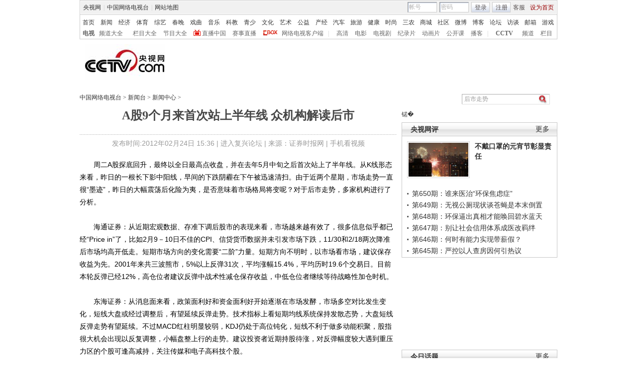

--- FILE ---
content_type: application/javascript
request_url: http://p.data.cctv.com/ge.js
body_size: 221
content:
window.goldlog=(window.goldlog||{});goldlog.Etag="cGvPIQieXisCAQOONgCRE6g3";goldlog.stag=2;